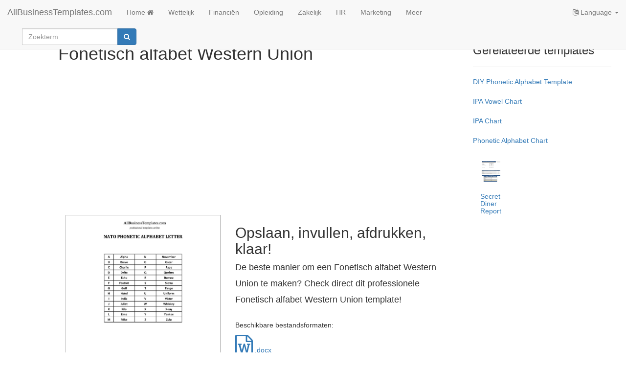

--- FILE ---
content_type: text/html; charset=utf-8
request_url: https://www.allbusinesstemplates.com/nl/template/XUY66/phonetic-alphabet-western-union/
body_size: 8244
content:

<!DOCTYPE html>
<html lang="nl">
    <head prefix="og: http://ogp.me/ns# fb: http://ogp.me/ns/fb#">
        <script type="text/javascript" src="https://app.termly.io/resource-blocker/77844e29-efd8-400e-aabf-6629fe1e2c53?autoBlock=on"></script>
     <!-- Google tag (gtag.js) -->
<script async src="https://www.googletagmanager.com/gtag/js?id=G-0RW2JY6GGY"></script>
<script>
  window.dataLayer = window.dataLayer || [];
  function gtag(){dataLayer.push(arguments);}
  gtag('js', new Date());

  gtag('config', 'G-0RW2JY6GGY');
</script>
        <meta charset="utf-8" />
        <meta http-equiv="X-UA-Compatible" content="IE=edge">
        <meta name="viewport" content="width=device-width, initial-scale=1">
        <title>Gratis Fonetisch alfabet Western Union</title>
        <meta name="description" content="De beste manier om een Fonetisch alfabet Western Union te maken? Check direct dit professionele Fonetisch alfabet Western Union template!">
        <meta name="keywords" content="Priv&#233;,Life,Marketing,fonetisch alfabet,phonetic alphabet,NAVO fonetisch alfabet,NATO phonetic alphabet,fonetisch alfabet Western Union,phonetic alphabet western union,fonetisch abc western union,phonetic abc western union,fonetisch alfabet Western Union over telefoon,phonetic alphabet western union over phone,fonetisch alfabet western union sjabloon telefoon,phonetic alphabet western union template phone,alfabet western union,alphabet western union,maak je eigen fonetisch alfabet,create your own phonetic alphabet,geschikt fonetisch alfabet,suitable phonetic alphabet,english alphabet,international phonetic alphabet,ipa chart with examples,ipa keyboard,ipa chart symbols,ipa chart maker,ipa chart vowels,ipa chart english pdf,affricate,plosive,nasal consonant,fricative,shavian alphabet,vowel sounds,dipthongs,consonants,phonetic alphabet chart pdf,international phonetic alphabet pdf 2020,nato phonetic alphabet chart,international phonetic alphabet chart,international phonetic alphabet pdf 2021,international phonetic alphabet 2022,NAVO Fonetisch ABC kaart,NATO phonetic ABC chart,international phonetic abc chart,international phonetic alphabet 2021">
        <meta name="author" content="AllBusinessTemplates.com">
        <meta name="robots" content="index, follow" />
        <link rel="canonical" href="https://www.allbusinesstemplates.com/nl/template/XUY66/phonetic-alphabet-western-union/"/>
        <meta property="og:title" content="Gratis Fonetisch alfabet Western Union">
        <meta property="og:type" content="product">
        <meta property="og:url" content="https://www.allbusinesstemplates.com/nl/template/XUY66/phonetic-alphabet-western-union/">
        <meta property="og:image" content="https://www.allbusinesstemplates.com/thumbs/fc51f544-205a-493f-8522-3d70b9e56301.jpg">
        <meta name="twitter:card" content="summary">
        <meta name="twitter:site" content="@AB_Templates">
        <meta name="twitter:title" content="Gratis Fonetisch alfabet Western Union">
        <meta name="twitter:description" content="De beste manier om een Fonetisch alfabet Western Union te maken? Check direct dit professionele Fonetisch alfabet Western Union template!">
                        <link rel="alternate" hreflang="x-default" href="https://www.allbusinesstemplates.com/template/XUY66/phonetic-alphabet-western-union/" />
                <link rel="alternate" hreflang="en" href="https://www.allbusinesstemplates.com/template/XUY66/phonetic-alphabet-western-union/" />
                <link rel="alternate" hreflang="zh" href="https://www.allbusinesstemplates.com/cn/template/XUY66/phonetic-alphabet-western-union/" />
                <link rel="alternate" hreflang="nl" href="https://www.allbusinesstemplates.com/nl/template/XUY66/phonetic-alphabet-western-union/" />
                <link rel="alternate" hreflang="de" href="https://www.allbusinesstemplates.com/de/template/XUY66/phonetic-alphabet-western-union/" />
                <link rel="alternate" hreflang="tl" href="https://www.allbusinesstemplates.com/ph/template/XUY66/phonetic-alphabet-western-union/" />
                <link rel="alternate" hreflang="es" href="https://www.allbusinesstemplates.com/es/template/XUY66/phonetic-alphabet-western-union/" />
                <link rel="alternate" hreflang="fr" href="https://www.allbusinesstemplates.com/fr/template/XUY66/phonetic-alphabet-western-union/" />

        <link href="/bundels/css?v=pEdqZxN3CwcNmInS6Mt6i9MX-Iiu2InJT71fdrPmrf81" rel="stylesheet"/>
 
        
<style>
    .invoice-title h2, .invoice-title h3 {
    display: inline-block;
}

.table > tbody > tr > .no-line {
    border-top: none;
}

.table > thead > tr > .no-line {
    border-bottom: none;
}

.table > tbody > tr > .thick-line {
    border-top: 2px solid;
}
    .mainimg:hover { 
         cursor: zoom-in;
        
    }
    figcaption {
        font-size: 11px;
        text-align: center;
    }
    figure > img {
        border-style: solid;
        border-color: #808080;
        border-width: 1px;
    }
    .tabs {padding-top: 10px;}
    
   .price {font-size: medium;}
    .hide-bullets {
    list-style:none;
    margin-left: -40px;
    margin-top:20px;
}

.thumbnail {
    padding: 0;
}
    </style>

    </head>
    <body>
        <nav class="navbar navbar-default navbar-fixed-top">
            <div class="container-fluid">
                <div class="navbar-header">
                    <button class="hidden-md hidden-lg navbar-toggle" id="xs-sign-in-xs" data-toggle="collapse" data-target="#navbar"><i class="fa fa-bars fa-lg"></i> menu
                        <span class="sr-only">Toggle navigation</span>
                    </button>
                    <a class="navbar-brand" href="/nl/">AllBusinessTemplates.com</a>
                </div>
                <div id="navbar" class="navbar-collapse collapse">
                    <ul class="nav navbar-nav">
                            <li><a class="text-capitalize" href="/nl/">Home <i class="fa fa-home" aria-hidden="true"></i></a></li>
                                                         <li><a href="/nl/page/wettelijk/">Wettelijk</a></li>
                         <li><a href="/nl/page/financi%c3%abn/">Financi&#235;n</a></li>
                         <li><a href="/nl/page/opleiding/">Opleiding</a></li>
                         <li><a href="/nl/page/zakelijk/">Zakelijk</a></li>
                         <li><a href="/nl/page/hr/">HR</a></li>
                         <li><a href="/nl/page/marketing/">Marketing</a></li>
                        <li><a href="/nl/page/all/">Meer</a></li>
                  </ul>
                  <ul class="nav navbar-nav navbar-right">
                    <li class="dropdown">
                        <a href="#" class="dropdown-toggle" data-toggle="dropdown" role="button" aria-expanded="false"><i class="fa fa-language"></i> Language <span class="caret"></span></a>
                                    <ul class="dropdown-menu">
                <li class=""><a href="/de/template/XUY66/phonetic-alphabet-western-union/" title="AllBusinesstemplates.com in Deutsch"><b>Deutsch</b></a></li>
                <li class=""><a href="/template/XUY66/phonetic-alphabet-western-union/" title="AllBusinesstemplates.com in English"><b>English</b></a></li>
                <li class=""><a href="/es/template/XUY66/phonetic-alphabet-western-union/" title="AllBusinesstemplates.com in Spanish"><b>Español</b></a></li>
                <li class=""><a href="/ph/template/XUY66/phonetic-alphabet-western-union/" title="AllBusinesstemplates.com in Tagalog"><b>Filipino</b></a></li>
                <li class=""><a href="/fr/template/XUY66/phonetic-alphabet-western-union/" title="AllBusinesstemplates.com in French"><b>Français</b></a></li>
                <li class=""><a href="/nl/template/XUY66/phonetic-alphabet-western-union/" title="AllBusinesstemplates.com in Nederlands"><b>Nederlands</b></a></li>
                <li class=""><a href="/cn/template/XUY66/phonetic-alphabet-western-union/" title="AllBusinesstemplates.com in 中文"><b>中文</b></a></li>
            </ul>

                    </li>
                </ul>

                  </ul>
                  <div class="col-sm-3 col-md-3">
                        
                        <form class="navbar-form" action="/nl/search" method="get">
                            <div class="input-group">
                                <label for="q" class="hidden">Search string</label>
                                <input type="text" class="form-control" placeholder="Zoekterm" name="q" id="q">
                                <div class="input-group-btn">
                                    <button class="btn btn-primary" type="submit"><i class="fa fa-search" aria-hidden="true"></i></button>
                                </div>
                            </div>
                            <input type="hidden" name="filter" value="all">
                        </form>
                    </div>
                </div>
            </div>
        </nav>
        
<div class="container-fluid">
     <div class="col-md-1">
    </div>

    <div class="col-md-8">
        <div class="row">
            <h1>Fonetisch alfabet Western Union</h1>
            <script async src="https://pagead2.googlesyndication.com/pagead/js/adsbygoogle.js?client=ca-pub-3512652852527179" crossorigin="anonymous"></script>
            <!-- ABT-TEMPLATE-TOP -->
            <ins class="adsbygoogle"
                 style="display:block"
                 data-ad-client="ca-pub-3512652852527179"
                 data-ad-slot="2352825155"
                 data-ad-format="auto"
                 data-full-width-responsive="true"></ins>
            <script>
                 (adsbygoogle = window.adsbygoogle || []).push({});
            </script>
            <br>
        </div>
        <div class="row">
            <div class="col-md-5">
                <figure>
                     <div id="img_container">
                    <img src="/thumbs/fc51f544-205a-493f-8522-3d70b9e56301.jpg" alt="phonetic alphabet western union voorbeeld afbeelding " class="img-responsive mainimg eimg"/>
                        <a class="btn btn-warning btn-lg buttonb hidden btn-block" href="/download/?filecode=77OTV&lang=en&iuid=4cd03f04-faf0-45a9-9f24-66dfa4d9fb7f" target="_blank"><i class="fa fa-cloud-download" aria-hidden="true"></i> Download template</a>
                                                            <figcaption>Klik op de afbeelding om in te zoomen / Klik op onderstaande knoppen voor meer afbeeldingen</figcaption>
                         </div>
                </figure>
                <ul class="hide-bullets center-clock">
                    <li class="col-sm-2 col-sm-offset-3">
                        <a class="btn btn-primary btn-sm img-selector" data-src="/thumbs/fc51f544-205a-493f-8522-3d70b9e56301.jpg">1</a>
                    </li>
                    <li class="col-sm-2">
                      <a class="btn btn-primary btn-xs img-selector" data-src="/thumbs/28df6d43-e8d0-4ee4-8e10-d966f3c5ca7a_1.png">2</a>
                    </li>
                </ul>
            </div>
            <div class="col-md-7">
                <h2>
                    Opslaan, invullen, afdrukken, klaar!<br>
                    <span class="h4">De beste manier om een Fonetisch alfabet Western Union te maken? Check direct dit professionele Fonetisch alfabet Western Union template!</span>
                </h2>
                <br>
                        <p>Beschikbare bestandsformaten:</p>
                            <a href="/download/?filecode=77OTV&lang=nl"><i class="fa fa-file-word-o fa-3x" aria-hidden="true"></i>  .docx </a>
                        <br>
                        <br>
                <br>
                                <ul class="list-unstyled">
                    <li><i class="fa fa-check fa-2x" aria-hidden="true" style="color:green"></i> Gevalideerd door een professional</li>
                    <li><i class="fa fa-check fa-2x" aria-hidden="true" style="color:green"></i> 100% aanpasbaar</li>
                    <li><i class="fa fa-check fa-2x" aria-hidden="true" style="color:green"></i> Taal: English</li>
                    <li><i class="fa fa-check fa-2x" aria-hidden="true" style="color:green"></i> Digitale download (36.08 kB)</li>
                    <li><i class="fa fa-check fa-2x" aria-hidden="true" style="color:green"></i> Na betaling ontvangt u direct de download link</li>
                    <li><i class="fa fa-check fa-2x" aria-hidden="true" style="color:green"></i> We raden aan dit bestand op uw computer te downloaden.</li>
                </ul>
                <br>
                <script async src="https://pagead2.googlesyndication.com/pagead/js/adsbygoogle.js?client=ca-pub-3512652852527179" crossorigin="anonymous"></script>
                <!-- ABT-TEMPLATE-DL -->
                <ins class="adsbygoogle"
                     style="display:block"
                     data-ad-client="ca-pub-3512652852527179"
                     data-ad-slot="6994029313"
                     data-ad-format="auto"
                     data-full-width-responsive="true"></ins>
                <script>
                     (adsbygoogle = window.adsbygoogle || []).push({});
                </script>
                <br>
                        <div class="row">
                            <div class="col-md-2">
                                <a href="/download/?filecode=77OTV&lang=nl" target="_blank" class="btn btn-warning btn-lg"><i class="fa fa-cloud-download" aria-hidden="true"></i> Download hier</a>

                            </div>

                            <div class="col-md-4">&nbsp;&nbsp;</div>
                            <div class="col-md-6">
                                ABT beoordeling： 7
                                <span class="fa fa-star"></span><span class="fa fa-star">
                                </span><span class="fa fa-star"></span><span class="fa fa-star">
                                </span><span class="fa fa-star-o"></span>
                                <br><br>
                                Malware en virus vrij：
                                <a href="https://safeweb.norton.com/report/show?url=www.allbusinesstemplates.com" target="_blank"><img class="img-responsive" src="/img/nortonsafe.png" alt="Norton safe website"></a>
                            </div>
                        </div>
                        <br>
                        <div id="print_button_container"></div>
                <br>
                                                        <span class="label label-primary white"><a target="_blank" href="/nl/page/priv%c3%a9/">Priv&#233;</a></span>
                                        <span class="label label-primary white"><a target="_blank" href="/nl/page/fonetisch-alfabet/">fonetisch alfabet</a></span>
                                        <span class="label label-primary white"><a target="_blank" href="/nl/page/navo-fonetisch-alfabet/">NAVO fonetisch alfabet</a></span>
                                        <span class="label label-primary white"><a target="_blank" href="/nl/page/navo-fonetisch-abc-kaart/">NAVO Fonetisch ABC kaart</a></span>

                <br>
            </div>
        </div>
        <div class="row tabs">
            <ul class="nav nav-tabs" role="tablist" id="tablist">
                <li role="presentation" class="active"><a href="#info" aria-controls="info" role="tab" data-toggle="tab">Omschrijving</a></li>
                <li role="presentation"><a href="#comments" aria-controls="comments" role="tab" data-toggle="tab">Commentaar</a></li>
            </ul>
            <div class="tab-content">
                <div role="tabpanel" class="tab-pane active" id="info">
                    <br><div class="content truncate">
<span style="font-weight: 700;">Are you looking for a suitable Phonetic Alphabet that is used by Western Union?</span>&nbsp;<span style="font-weight: 700;">Or you like to make your own&nbsp;Phonetic Alphabet?&nbsp;Download our&nbsp;Phonetic Alphabet Western Union template and improve your skills instantly, which will impress the people on the other side of the phone!&nbsp;</span><br><br><div>Having a printed ABC chart, also known as the phonetic alphabet, can be extremely useful for individuals who make a lot of phone calls. Here are some key reasons why this tool is beneficial:</div><div><br></div><div>Firstly, it enhances clarity in communication. The phonetic alphabet assigns unique words to each letter of the alphabet (e.g., A for Alpha, B for Bravo). This helps prevent misunderstandings caused by similar-sounding letters, especially in noisy environments or over poor-quality phone connections. By using these standardized words, you can ensure that the person on the other end of the line accurately understands the letters you are communicating.</div><div><br></div><div>Secondly, it aids in spelling out names, addresses, and other important information. When providing details over the phone, such as names, email addresses, or serial numbers, using this international or NATO phonetic alphabet can significantly reduce errors. For example, instead of saying "B as in Boy," you can say "B as in Bravo," which is universally understood and reduces confusion.</div><div><br></div><div>Additionally, it improves efficiency. By using the phonetic ABC you can quickly and effectively convey information without needing to repeat yourself multiple times. This can save valuable time during phone calls, making your communication more efficient and productive.</div><div><br></div><div>Furthermore, it enhances professionalism. Using the phonetic alphabet demonstrates a level of professionalism and preparedness, which can positively impact how you are perceived by clients, colleagues, and other contacts. It shows that you are detail-oriented and committed to clear and accurate communication.</div><div><br></div><div>Moreover, it supports international communication. The phonetic alphabet is recognized and used worldwide, making it particularly useful for individuals who make international phone calls. It helps bridge language barriers and ensures that the information is conveyed correctly, regardless of the listener's native language.</div><div><br></div><div>Another benefit is that it can be easily referenced. Having a printed ABC chart on hand allows you to quickly refer to it during phone calls, ensuring that you use the correct words without hesitation. This can be especially helpful in high-pressure situations or when you are communicating complex information.</div><div><br></div><div>Lastly, it can be a valuable training tool. For teams or individuals who frequently communicate over the phone, a printed NATO ABC chart can be used as a training resource to help everyone become familiar with the phonetic alphabet and incorporate it into their daily communication practices.</div><div><br></div>We provide a Do-It-Yourself Phonetic Alphabet template based on Western Union Phonetic Alphabet that will professionalize your communication instantly. Our templates are all used by professionals in different industries.&nbsp;<br><br>Print out one of the following pages in this template, cut out the table containing for example the Western Union Phonetic Alphabet Letters, and tape it to the side of your desk or computer monitor. It will help you in your daily phone conversations. It’s always nice to make your own Phonetic Alphabet, so we added an extra column for you to fill in. The 26 code words in the spelling alphabet are assigned to the 26 letters of the English alphabet in alphabetical order as follows:<div><br></div><div><div>A<span style="white-space: pre;"> </span>Alpha</div><div>B<span style="white-space: pre;"> </span>Bravo</div><div>C<span style="white-space: pre;"> </span>Charlie</div><div>D<span style="white-space: pre;"> </span>Delta</div><div>E<span style="white-space: pre;"> </span>Echo</div><div>F<span style="white-space: pre;"> </span>Foxtrot</div><div>G<span style="white-space: pre;"> </span>Golf</div><div>H<span style="white-space: pre;"> </span>Hotel</div><div>I<span style="white-space: pre;"> </span>India</div><div>J<span style="white-space: pre;"> </span>Juliet</div><div>K<span style="white-space: pre;"> </span>Kilo</div><div>L<span style="white-space: pre;"> </span>Lima</div><div>M<span style="white-space: pre;"> </span>Mike</div><div>N<span style="white-space: pre;"> </span>November</div><div>O<span style="white-space: pre;"> </span>Oscar</div><div>P<span style="white-space: pre;"> </span>Papa</div><div>Q<span style="white-space: pre;"> </span>Quebec</div><div>R<span style="white-space: pre;"> </span>Romeo</div><div>S<span style="white-space: pre;"> </span>Sierra</div><div>T<span style="white-space: pre;"> </span>Tango</div><div>U<span style="white-space: pre;"> </span>Uniform</div><div>V<span style="white-space: pre;"> </span>Victor</div><div>W<span style="white-space: pre;"> </span>Whiskey</div><div>X<span style="white-space: pre;"> </span>X-ray</div><div>Y<span style="white-space: pre;"> </span>Yankee</div><div>Z<span style="white-space: pre;"> </span>Zulu</div></div><div><br></div><div>In summary, having a printed ABC chart is a practical and effective tool for improving communication accuracy, efficiency, and professionalism during phone calls. By using this standardized phonetic alphabet, you can reduce misunderstandings, save time, and ensure that important information is conveyed clearly and correctly.<br></div><div><br></div><div>If you wish to understand the tones/sounds of the ABC, such as: <i>Vowel Sounds, Dipthongs, Consonants</i>, look at this&nbsp;<a href="https://www.allbusinesstemplates.com/template/NHSDH/phonetic-alphabet-chart/" style="background-color: rgb(255, 255, 255); color: rgb(35, 82, 124); text-decoration-line: underline; outline: 0px;">phonetic alphabet chart</a>.<br><br>Using our Phonetic Alphabet&nbsp;templates guarantees you will save time and effort!
</div></div><br><br>
                    <p>DISCLAIMER<br>Hoewel all content met de grootste zorg is gecreërd, kan niets op deze pagina direct worden aangenomen als juridisch advies, noch is er een advocaat-client relatie van toepassing.</p>
            </div>
            <div role="tabpanel" class="tab-pane" id="comments">
                    <br>
                    <p>Laat een antwoord achter. Als u nog vragen of opmerkingen hebt, kunt u deze hieronder plaatsen.</p>
                   <br/>
        <div class="qa-message-list" id="wallmessages">
            <div class="message-item" id="newpost">
                <div class="message-inner">
					<div class="message-head clearfix">
						<div class="avatar pull-left"><img class="commentimg" src="/img/avatar_1x.png" alt="default user img"></div>
                            <div class="user-detail">
                                <div class="col-md-8">
                                    <form role="form" action="/api/comments?method=addcomment&amp;code=XUY66&relatetype=T" method="post">
                                        <div class="input-group">
                                            <input type="text" id="post_textarea" class="form-control" placeholder="Vul hier u opmerking in" name="posttext"/>
                                            <span class="input-group-btn">
                                                <input class="button btn btn-primary" type="submit" name="sumbitpost" value="Verstuur">
                                            </span>
                                         
                                        </div>     
                                    </form>        
                                </div>
                            </div>
                        </div> 
                 </div>
                </div>
                
                
                </div>
                </div>
            </div>
        </div>
    </div>
   <div class="col-md-3">
        <h3>Gerelateerde templates</h3>
        <hr>
                <ul class="list-unstyled">
                <li class="xtrspace"><a href="/nl/template/DM3JR/diy-phonetic-alphabet-template/">DIY Phonetic Alphabet Template</a></li>
                <li class="xtrspace"><a href="/nl/template/JFMQ8/ipa-vowel-chart/">IPA Vowel Chart</a></li>
                <li class="xtrspace"><a href="/nl/template/JEDVG/ipa-chart/">IPA Chart</a></li>
                <li class="xtrspace"><a href="/nl/template/NHSDH/phonetic-alphabet-chart/">Phonetic Alphabet Chart</a></li>
        </ul>

    </div>
       <div class="col-md-3">
                <div class="premRelated col-sm-3">
                    <div class="col-item">
                        <div class="photo">
                            <a href="/nl/template/3UVDN/" target="_blank"><img src="/thumbs/compressed/d7a803c2-0cd4-4a05-a577-c33fa393ffa0_1.png" class="img-responsive" alt="image Secret Diner Report" /></a>
                        </div>
                        <div class="info">    
                            <h5><a href="/nl/template/3UVDN/" target="_blank">Secret Diner Report</a></h5>
                        </div>
                    </div>
                </div>
           </div>
       <div class="col-md-3">
            <script async src="https://pagead2.googlesyndication.com/pagead/js/adsbygoogle.js?client=ca-pub-3512652852527179" crossorigin="anonymous"></script>
            <!-- ABT-TEMPLATE-RSIDE -->
            <ins class="adsbygoogle"
                 style="display:block"
                 data-ad-client="ca-pub-3512652852527179"
                 data-ad-slot="5569267008"
                 data-ad-format="auto"
                 data-full-width-responsive="true"></ins>
            <script>
                 (adsbygoogle = window.adsbygoogle || []).push({});
            </script>
           <div class="col-md-12">
               <h3>Nieuwe templates</h3>
               <hr>
                       <ul class="list-unstyled">
                <li class="xtrspace"><a href="/nl/template/G6VHC/te-hoge-rekening/">Te hoge rekening</a></li>
                <li class="xtrspace"><a href="/nl/template/SPAYA/week-planner/">Week Planner</a></li>
                <li class="xtrspace"><a href="/nl/template/BQ7NO/nood-communicatieplan-voor-gezin/">Nood communicatieplan voor gezin</a></li>
                <li class="xtrspace"><a href="/nl/template/8GESK/klacht-aan-dienstverlener/">Klacht aan dienstverlener</a></li>
        </ul>

           </div>
           <div class="col-md-12">
               <h3>Laatste onderwerpen</h3>
               <hr>
                                       <ul class="list-unstyled">
                                <li class="xtrspace"><a href="/topic/2VRMG/excel-templates/" target="_blank">Excel Templates</a></li>
                                <li class="xtrspace"><a href="/topic/K5BK8/it-security-standards-kit/" target="_blank">IT Security Standards Kit</a></li>
                                <li class="xtrspace"><a href="/topic/KO34O/drop-shipping-agreement/" target="_blank">Drop Shipping Agreement</a></li>
                        </ul>

               <a href="/topics/"><strong>Meer onderwerpen</strong></a>
               <br>
           </div>


       </div>
    </div>





        <br>
        <footer class="container-fluid text-center">
          
            <br>
            <div class="row">
               <a href="#" class="termly-display-preferences">Toestemmingsvoorkeuren</a> | <a href="/nl/contact/">Contact</a> | <a href="/nl/tou/">Algemene Voorwaarden</a> | <a href="/nl/privacy/">Cookies & Privacy</a> | <a class="btn btn-default btn-xs" href="/nl/upload/">Upload een document</a> | <a target="_blank" href="https://blog.allbusinesstemplates.com">Blog</a> | <a href="/nl/directory/alphabet/" title="Overzicht van alle templates, formulieren, overeenkomsten, contracten en lijsten">A-Z</a> |  <a href="/nl/directory/latest/" title="De nieuwste templates, formulieren, overeenkomsten, contracten en lijsten">NIEUW</a> |  <a href="/topics/" title="RelevanE topics over bedrijfsformulieren, templates, contracten en overeenkomsten">Topics</a> | <a href="/nl/about/">Over ons</a>
            </div>
            <br>
            <div class="row">
                <p><a href="/nl/">Allbusinesstemplates.com</a> ontworpen door <a href="https://www.etuzy.ltd">Etuzy</a>. Eigendom van 2011-2026 Copyright &copy; Etuzy ltd.</p>
            </div>
        </footer> 
         <script src="/bundels/js?v=shj3nu4Sq3RXPcXzMUp2cEoMFVBjHi6BH_Ok1uYBzTw1"></script>
 
        
        
<script type="text/javascript" src="/js/clipboard.min.js"></script>
<script src="/js/template.js" type="text/javascript"></script>
<script type="text/javascript">
    var images = new Array();
    function preload() {
	    for (i = 0; i < preload.arguments.length; i++) {
		    images[i] = new Image()
		    images[i].src = preload.arguments[i]
	    }
    }
preload(
	"https://www.allbusinesstemplates.com/thumbs/28df6d43-e8d0-4ee4-8e10-d966f3c5ca7a_1.png"
)
	</script>
  <script type="application/ld+json">
      {
  "@context": "http://schema.org",
  "@type": "CreativeWork",
  "@id": "XUY66",
  "alternativeHeadline":"De beste manier om een Fonetisch alfabet Western Union te maken? Check direct dit professionele Fonetisch alfabet Western Union template!",
  "name": "Gratis Fonetisch alfabet Western Union",
  "author":"AllBusinessTemplates.com",
  "fileFormat": "",
  "inLanguage": {
      "@type": "Language", "name": "Dutch", "alternateName": "nl"
            
      },
  "keywords":"Life,Marketing,phonetic alphabet,NATO phonetic alphabet,english alphabet,international phonetic alphabet,ipa chart with examples,ipa keyboard,ipa chart symbols,ipa chart maker,ipa chart vowels,ipa chart english pdf,affricate,plosive,nasal consonant,fricative,shavian alphabet,vowel sounds,dipthongs,consonants,phonetic alphabet chart pdf,international phonetic alphabet pdf 2020,nato phonetic alphabet chart,international phonetic alphabet chart,international phonetic alphabet pdf 2021,international phonetic alphabet 2022,NATO phonetic ABC chart,international phonetic abc chart,international phonetic alphabet 2021",
  "license":"",
  "provider":"AllBusinessTemplates.com",
  "thumbnailUrl":"https://www.allbusinesstemplates.com/thumbs/fc51f544-205a-493f-8522-3d70b9e56301.jpg",
  "additionalType":"",
  "description":"De beste manier om een Fonetisch alfabet Western Union te maken? Check direct dit professionele Fonetisch alfabet Western Union template!",
  "url": "https://www.allbusinesstemplates.com/nl/template/XUY66/phonetic-alphabet-western-union/"
}

  </script>

        
     <div class="modal fade" id="enlargeImageModal" tabindex="-1" role="dialog" aria-labelledby="enlargeImageModal" aria-hidden="true">
        <div class="modal-dialog modal-lg" role="document">
          <div class="modal-content">
            <div class="modal-header">
              <button type="button" class="close" data-dismiss="modal" aria-label="Close"><span aria-hidden="true">×</span></button>
            </div>
            <div class="modal-body">
              <img src="" class="enlargeImageModalSource" style="width: 100%;">
            </div>
          </div>
        </div>
    </div>
  <div class="modal fade" id="couponmodal" tabindex="-1" role="dialog" aria-labelledby="couponmodal" aria-hidden="true">
        <div class="modal-dialog" role="document">
        <div class="modal-content">
        <div class="modal-header coupon">
            <button type="button" class="close" data-dismiss="modal" aria-label="Close"><span aria-hidden="true">×</span></button>
        </div>
        <div class="modal-body">
             <div class="discount emerald">
                $0 
                <div class="type">
                    off
                </div>
            </div>
            <div class="row text-center">
                <p class="lead">ONLY TODAY!</p>
            </div>
            <div class="row row-centered">
                <div class="col-md-4 col-md-offset-2 col-centered text-center">
                    <span class="h1" id="discountcodevalue">[code]</span>
                </div>
                <div class="col-md-4 col-centered text-center">
                    <a href="#" class="clipboard" data-clipboard-target="#discountcodevalue">Copy Code</a>
                </div>
            </div>
            <br>
            <div class="row text-center">
                Enter this coupon code at checkout to save at AllBusinessTemplates.com
            </div>
        </div>
    </div>
            </div>
    </div>

    <script defer src="https://static.cloudflareinsights.com/beacon.min.js/vcd15cbe7772f49c399c6a5babf22c1241717689176015" integrity="sha512-ZpsOmlRQV6y907TI0dKBHq9Md29nnaEIPlkf84rnaERnq6zvWvPUqr2ft8M1aS28oN72PdrCzSjY4U6VaAw1EQ==" data-cf-beacon='{"version":"2024.11.0","token":"7b1b35bdab4446a7b32d88cf5df8613a","r":1,"server_timing":{"name":{"cfCacheStatus":true,"cfEdge":true,"cfExtPri":true,"cfL4":true,"cfOrigin":true,"cfSpeedBrain":true},"location_startswith":null}}' crossorigin="anonymous"></script>
</body>
</html>


--- FILE ---
content_type: text/html; charset=utf-8
request_url: https://www.google.com/recaptcha/api2/aframe
body_size: 266
content:
<!DOCTYPE HTML><html><head><meta http-equiv="content-type" content="text/html; charset=UTF-8"></head><body><script nonce="cFJIMYyMlPojS6vM98n63w">/** Anti-fraud and anti-abuse applications only. See google.com/recaptcha */ try{var clients={'sodar':'https://pagead2.googlesyndication.com/pagead/sodar?'};window.addEventListener("message",function(a){try{if(a.source===window.parent){var b=JSON.parse(a.data);var c=clients[b['id']];if(c){var d=document.createElement('img');d.src=c+b['params']+'&rc='+(localStorage.getItem("rc::a")?sessionStorage.getItem("rc::b"):"");window.document.body.appendChild(d);sessionStorage.setItem("rc::e",parseInt(sessionStorage.getItem("rc::e")||0)+1);localStorage.setItem("rc::h",'1769788087570');}}}catch(b){}});window.parent.postMessage("_grecaptcha_ready", "*");}catch(b){}</script></body></html>